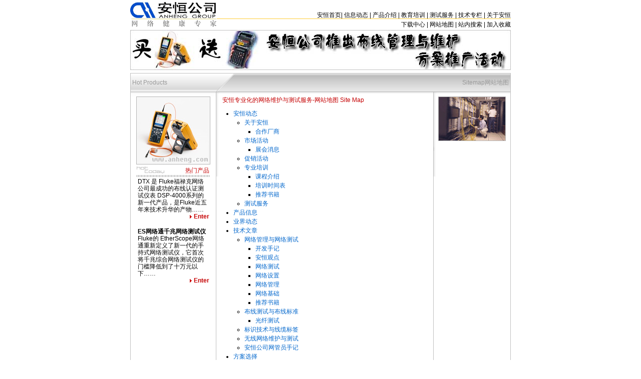

--- FILE ---
content_type: text/html; charset=UTF-8
request_url: http://dsp-4000.anheng.com.cn/sitemap.htm
body_size: 4355
content:
<html><head>
<title>Site Map网站地图 安恒-网络测试专家:无线光缆布线网络测试仪器福禄克Fluke广域局域网networktest贝迪Brady标签标识, dsp-4000.anheng.com.cn</title>
<meta http-equiv =Keywords content="网络测试,布线测试,局域网测试,光源光功率表,广域网测试,福禄克,Fluke,电缆测试,光缆测试,光纤测试,OTDR">
<meta http-equiv=Description content="网络测试仪器仪表专业的销售与服务公司|产品有网络测试仪,以太网测试仪,福禄克全线网络测试仪,万用表,环保仪器,通讯测试仪,布线认证测试,cctt培训">
<meta http-equiv="Content-Type" content="text/html; charset=utf-8">
<STYLE type=text/css>
a:visited { COLOR: black; TEXT-DECORATION: none}
a:hover { COLOR: red; TEXT-DECORATION: underline}
a:active { color:blue; text-decoration: none}
a:link { color:black;text-decoration: none}
.lable1 { FONT-SIZE: 12px; COLOR: #ffffff; }
.lable2 { FONT-SIZE: 12px; COLOR: #000000; }
.lable3 { FONT-SIZE: 12px; COLOR: #ff0000; }
.title1 {  font-family: "宋体"; font-size: 24px;line-height: 136%;}
.title2 {  font-family: "宋体"; font-size: 12px;line-height: 136%;}
.title3 {  font-family: "宋体"; font-size: 16px;line-height: 136%;}
.title4 {  font-family: "宋体"; font-size: 14px;line-height: 136%;}
.title5 {  font-family: "宋体"; font-size: 1px;line-height: 100%; COLOR: #fefefe}
.button1 {  BORDER-TOP-WIDTH: 1px; FONT-WEIGHT: normal; BORDER-LEFT-WIDTH: 1px; FONT-SIZE: 12px; BORDER-LEFT-COLOR: black; BORDER-BOTTOM-WIDTH: 1px; BORDER-BOTTOM-COLOR: #000000; COLOR: #000000; BORDER-TOP-COLOR: black; LINE-HEIGHT: normal; FONT-STYLE: normal; HEIGHT: 18px; BACKGROUND-COLOR: #ffffff; BORDER-RIGHT-WIDTH: 1px; FONT-VARIANT: normal; BORDER-RIGHT-COLOR: #000000}
TD {FONT-FAMILY: 宋体,arial; FONT-SIZE: 12px; LINE-HEIGHT: 120%}
LI {FONT-SIZE: 12px; LINE-HEIGHT: 150%; margin-left:-18px;}
.line-space  { font-size:12px;line-height: 136%;}
.line-space0 { font-size:12px;line-height: 100%;}
.nounderline { font-size:12px;text-decoration: none;}
</STYLE>

<script>
<!--
function MM_openBrWindow(theURL,winName,features) { //v2.0
  window.open(theURL,winName,features);
}
//-->
</script>

</head>

<body bgcolor=#ffffff topmargin=0 marginheight=0 leftmargin=0 marginwidth=0>

<table width="760" height="60" border="0" align="center" cellpadding="0" cellspacing="0">
  <tr> 
    <td width="172" rowspan="3"><a href="https://networks.anheng.com.cn" target="_top"><img src="/images/logo01.gif" border="0"></a></td>
    <td height="37" valign="bottom"> 
      <div align="right"><a href="https://www.anheng.com" target="_top">安恒首页</a>| 
        <a href="/news/5" target="_top">信息动态</a> | <a href="/ah_product/product-content.htm" target="_top">产品介绍</a> 
        | <a href="/ah_training/ah_tr_introduce.htm" target="_top">教育培训</a> | 
        <a href="/ah_service/service-content.htm" target="_top">测试服务</a> | <a href="/articles/articles-mailinglist.htm" target="_top">技术专栏</a> 
        | <a href="/ah_aboutah/ah_about_introduce.html" target="_top">关于安恒</a></div></td>
  </tr>
  <tr> 
    <td bgcolor="#FFCC33" height="1"><img src="/images/dot.gif" width="1" height="1" border="0"></td>
  </tr>
  <tr>
    <td> 
      <table width="100%" border="0" cellspacing="0" cellpadding="0">
        <tr>
          <td><div align="right">下载中心 | <a href="/sitemap.htm">网站地图</a> | <a href="/search.html" target="_top">站内搜索</a> 
              | <a href="javascript:window.external.AddFavorite(%27https://networks.anheng.com.cn%27,'安恒公司—网络测试专家')">加入收藏</a></div></td>
        </tr>
      </table></td>
  </tr>
</table>
<table width="760" border="0" align="center" cellpadding="0" cellspacing="0">
  <tr> 
    <td height="80"> 
      <script>

var theImages = new Array()
theImages[0] = '<a href="/news/13/118.html" target="_blank"><img src="/images/marketing/top-ad.jpg" border="0"></a>'
theImages[1] = '<a href="/news/5/351.html" target="_blank"><img src="/images/marketing/top-2004-7.jpg" border="0"></a>'
theImages[2] = '<a href="/ah_service/" target="_blank"><img src="/images/marketing/top-service.jpg" border="0"></a>'
theImages[3] = '<a href="/news/31/450.html" target="_blank"><img src="/images/marketing/top-distributor.jpg" border="0"></a>'
var j = 0
var p = theImages.length;
var preBuffer = new Array()
for (i = 0; i < p; i++){
   preBuffer[i] = new Image()
   preBuffer[i] = theImages[i]
}
var whichImage = Math.round(Math.random()*(p-1));
function showImage(){
document.write(''+theImages[whichImage]+'');
}
</script>
<script>showImage();</script>
    </td>
  </tr>
</table>
<table width="760" border="0" align="center" cellpadding="0" cellspacing="0">
  <tr>
    <td height="6"></td>
  </tr>
</table>
<table width="760" border="0" align="center" cellpadding="0" cellspacing="0" bgcolor="#c0c0c0">
  <tr>
      <td height="1"></td>
    </tr>
  </table>
<TABLE cellSpacing=0 cellPadding=0 width=760 align=center border=0>
  <TBODY>
    <TR> 
      <TD width=1 bgColor=#c0c0c0></TD>
      <TD vAlign=top align=middle><TABLE height=37 cellSpacing=0 cellPadding=0 width="100%" align=center 
      border=0>
          <TBODY>
            <TR> 
              <TD width="170" background=/images/bar_bg2.gif class=en9pt><font color="#999999">&nbsp;Hot
                  Products</font></TD>
              <TD class=en9pt width=38 background=/images/bar_bg_mid1.gif></TD>
              <TD align="right" background=/images/bar_bg1.gif><font color="#999999">Sitemap网站地图&nbsp;</font></TD>
            </TR>
          </TBODY>
        </TABLE>
        <TABLE height="100%" cellSpacing=0 cellPadding=0 width="100%" border=0>
          <TBODY>
            <TR> 
              <TD width="170" align=left vAlign=top> 
                <TABLE cellSpacing=0 cellPadding=0 width="100%" border=0>
                  <TBODY>
                    <TR> 
                      <TD height=9><IMG height=9 src="/images/border_editor_top.gif" 
                  width=170></TD>
                    </TR>
                  </TBODY>
                </TABLE>
                <TABLE 
            border=0 align="center" cellPadding=0 cellSpacing=1 bgColor=#b6b6b6>
                  <TBODY>
                    <TR> 
                      <TD bgColor=#ffffff><A 
                  href="https://www.anheng.com.cn/products/17/111.html" target="_top"><IMG 
                  height=134 src="/images/dtx-icon2.jpg" width=146 
              border=0></A></TD>
                    </TR>
                  </TBODY>
                </TABLE>
                <TABLE width="87%" border=0 align="center" cellPadding=2 cellSpacing=0>
                  <TBODY>
                    <TR> 
                      <TD width=90 align="right" background="/images/hot_today.gif"></TD>
                      <TD height="21" align="right" valign="bottom"><FONT 
                  color=#c50002>热门产品</FONT></TD>
                    </TR>
                    <TR> 
                      <TD background=images/line.gif height=1 colspan="2"></TD>
                    </TR>
                    <TR> 
                      <TD colspan="2"><A href="/products/17/111.html">DTX 是 Fluke福禄克网络公司最成功的布线认证测试仪表 DSP-4000系列的新一代产品，是Fluke近五年来技术升华的产物……</a><br><DIV align=right><IMG height=16 src="/images/arrow_red.gif" width=14 align=absMiddle><A href="/products/17/111.html"><FONT color=#c50002><STRONG>Enter</STRONG></FONT></A></DIV>
                      <br><A href="/products/20/130.html"><b>ES网络通千兆网络测试仪</b><br>
                        Fluke的 EtherScope网络通重新定义了新一代的手持式网络测试仪，它首次将千兆综合网络测试仪的门槛降低到了十万元以下……</a><br><DIV align=right><IMG height=16 src="/images/arrow_red.gif" width=14 align=absMiddle><A href="/products/20/130.html"><FONT color=#c50002><STRONG>Enter</STRONG></FONT></A></DIV>
                          
                          
                          
                      </TD>
                    </TR>
                  </TBODY>
                </TABLE></TD>
              <TD width=1 bgColor=#c0c0c0></TD>
              <TD vAlign=top> <TABLE cellSpacing=0 cellPadding=0 width="100%" bgColor=#ffffff 
            border=0>
                  <TBODY>
                    <TR> 
                      <TD background=images/bg1.gif style="background-repeat:no-repeat;"> 
                        <TABLE class=chinese9ptmain cellSpacing=0 cellPadding=1 
                  width="95%" align=center border=0>
                          <TBODY>
                            <TR> 
                              <TD height="33"><FONT 
                        color=#c50002>安恒专业化的网络维护与测试服务-网站地图 Site Map</FONT></TD>
                            </TR>
                            <TR> 
                              <TD>
                              
<UL>
<LI><A href="https://www.anheng.com.cn/news/sort.php?sortid=5" 
target=_blank><FONT color=#0066cc>安恒动态</FONT></A> 
<UL>
<LI><A href="https://www.anheng.com.cn/news/sort.php?sortid=31" 
target=_blank><FONT color=#0066cc>关于安恒</FONT></A>
  <ul>
    <li><A href="https://www.anheng.com.cn/news/sort.php?sortid=33" 
target=_blank><FONT color=#0066cc>合作厂商</FONT></A> </li>
  </ul>
</LI>
<LI><A href="https://www.anheng.com.cn/news/sort.php?sortid=13" 
target=_blank><FONT color=#0066cc>市场活动</FONT></A>
    <ul>
      <li><A href="http://www.anhengm/news/sort.php?sortid=7" 
target=_blank><FONT color=#0066cc>展会消息</FONT></A> </li>
    </ul>
</LI>
<LI><A href="https://www.anheng.com.cn/news/sort.php?sortid=8" 
target=_blank><FONT color=#0066cc>促销活动</FONT></A></LI>
</UL>
<UL>
<LI><A href="https://www.anheng.com.cn/news/sort.php?sortid=6" 
target=_blank><FONT color=#0066cc>专业培训</FONT></A> 
<UL>
<LI><A href="https://www.anheng.com.cn/news/sort.php?sortid=19" 
target=_blank><FONT color=#0066cc>课程介绍</FONT></A> </LI></UL>
<UL>
<LI><A href="https://www.anheng.com.cn/news/sort.php?sortid=17" 
target=_blank><FONT color=#0066cc>培训时间表</FONT></A> </LI>
<li><A href="https://www.anheng.com.cn/news/sort.php?sortid=18" 
target=_blank><FONT color=#0066cc>推荐书籍</FONT></A> </li>
</UL>
</LI>
<LI><A href="https://www.anheng.com.cn/news/sort.php?sortid=16" 
target=_blank><FONT color=#0066cc>测试服务</FONT></A> </LI>
</UL>
</LI>
<li><A href="https://www.anheng.com.cn/news/sort.php?sortid=2" 
target=_blank><FONT color=#0066cc>产品信息</FONT></A> </li>
<li><A href="https://www.anheng.com.cn/news/sort.php?sortid=1" 
target=_blank><FONT color=#0066cc>业界动态</FONT></A> </li>
<LI><A href="https://www.anheng.com.cn/news/sort.php?sortid=14" 
target=_blank><FONT color=#0066cc>技术文章</FONT></A> 
  <UL>
  <LI><A href="https://www.anheng.com.cn/news/sort.php?sortid=20" 
target=_blank><FONT color=#0066cc>网络管理与网络测试</FONT></A>
    <ul>
      <li><A href="https://www.anheng.com.cn/news/sort.php?sortid=32" 
target=_blank><FONT color=#0066cc>开发手记</FONT></A></li>
      <li><A href="https://www.anheng.com.cn/news/sort.php?sortid=26" 
target=_blank><FONT color=#0066cc>安恒观点</FONT></A></li>
      <li><A href="https://www.anheng.com.cn/news/sort.php?sortid=22" 
target=_blank><FONT color=#0066cc>网络测试</FONT></A></li>
      <li><A href="https://www.anheng.com.cn/news/sort.php?sortid=15" 
target=_blank><FONT color=#0066cc>网络设置</FONT></A> </li>
      <li><A href="https://www.anheng.com.cn/news/sort.php?sortid=23" 
target=_blank><FONT color=#0066cc>网络管理</FONT></A> </li>
      <li><A href="https://www.anheng.com.cn/news/sort.php?sortid=24" 
target=_blank><FONT color=#0066cc>网络基础</FONT></A></li>
      <li><A href="https://www.anheng.com.cn/news/sort.php?sortid=28" 
target=_blank><FONT color=#0066cc>推荐书籍</FONT></A></li>
    </ul>
  </LI>
  <LI><A href="https://www.anheng.com.cn/news/sort.php?sortid=21" 
target=_blank><FONT color=#0066cc>布线测试与布线标准</FONT></A>  
    <ul>
      <li><A href="https://www.anheng.com.cn/news/sort.php?sortid=27" 
target=_blank><FONT color=#0066cc>光纤测试</FONT></A> </li>
    </ul>
  </LI>
  <LI><A href="https://www.anheng.com.cn/news/sort.php?sortid=30" 
target=_blank><FONT color=#0066cc>标识技术与线缆标签</FONT></A></LI>
  <LI><A href="https://www.anheng.com.cn/news/sort.php?sortid=25" 
target=_blank><FONT color=#0066cc>无线网络维护与测试</FONT></A></LI>
  <LI><A href="https://www.anheng.com.cn/news/sort.php?sortid=29" 
target=_blank><FONT color=#0066cc>安恒公司网管员手记</FONT></A></LI>
  </UL>
</LI>
<li><A href="https://www.anheng.com.cn/products/sort.php?sortid=36" 
target=_blank><FONT color=#0066cc>方案选择</FONT></A></li>
<LI><A href="https://www.anheng.com.cn/products/sort.php?sortid=37" 
target=_blank><FONT color=#0066cc>产品分类</FONT></A> 
  <UL>
  <LI><A href="https://www.anheng.com.cn/products/sort.php?sortid=17" 
target=_blank><FONT color=#0066cc>布线测试产品</FONT></A></LI>
  <LI><A href="https://www.anheng.com.cn/products/sort.php?sortid=20" 
target=_blank><FONT color=#0066cc>网络测试产品</FONT></A></LI>
  <li><A href="https://www.anheng.com.cn/products/sort.php?sortid=22" 
target=_blank><FONT color=#0066cc>广域网测试产品</FONT></A></li>
  </UL>
</LI>
<UL>
  <LI><A href="https://www.anheng.com.cn/products/sort.php?sortid=23" 
target=_blank><FONT color=#0066cc>标识产品</FONT></A> </LI>
  <li><A href="https://www.anheng.com.cn/products/sort.php?sortid=24" 
target=_blank><FONT color=#0066cc>专业网络维护工具</FONT></A> </li>
</UL>
<li><A href="https://www.anheng.com.cn/products/sort.php?sortid=25" 
target=_blank><FONT color=#0066cc>工业测量仪器</FONT></A> 
</li>
<UL>
  <LI><A href="https://www.anheng.com.cn/products/sort.php?sortid=26" 
target=_blank><FONT color=#0066cc>数字多用表</FONT></A></LI>
</UL>
<UL>
  <LI><A href="https://www.anheng.com.cn/products/sort.php?sortid=31" 
target=_blank><FONT color=#0066cc>万用示波表</FONT></A></LI>
</UL>
<UL>
  <LI><A href="https://www.anheng.com.cn/products/sort.php?sortid=27" 
target=_blank><FONT color=#0066cc>电力测试工具</FONT></A></LI>
</UL>
<UL>
  <LI><A href="https://www.anheng.com.cn/products/sort.php?sortid=28" 
target=_blank><FONT color=#0066cc>过程仪表认证及校准工具</FONT></A></LI>
</UL>
<UL>
  <LI><A href="https://www.anheng.com.cn/products/sort.php?sortid=29" 
target=_blank><FONT color=#0066cc>数字温度表和CO测试仪</FONT></A></LI>
  <li><A href="https://www.anheng.com.cn/products/sort.php?sortid=30" 
target=_blank><FONT color=#0066cc>通用台式测试仪</FONT></A></li>
</UL>
<li><A href="https://www.anheng.com.cn/products/sort.php?sortid=32" 
target=_blank><FONT color=#0066cc>下载中心</FONT></A>
</li>
<UL>
  <LI><A href="https://www.anheng.com.cn/products/sort.php?sortid=33" 
target=_blank><FONT color=#0066cc>软件升级</FONT></A></LI>
</UL>
<UL>
  <LI><A href="https://www.anheng.com.cn/products/sort.php?sortid=35" 
target=_blank><FONT color=#0066cc>产品手册</FONT></A></LI>
</UL>
<UL>
  <LI><A href="https://www.anheng.com.cn/products/sort.php?sortid=34" 
target=_blank><FONT color=#0066cc>试用软件</FONT></A></LI>
</UL>
</UL>
</TD>
                            </TR>
                          </TBODY>
                        </TABLE>
                      </TD>
                      <TD width=1 bgColor=#c0c0c0></TD>
                      <TD width=133 valign="top" background=images/bg1.gif style="background-repeat:no-repeat;"> <TABLE cellSpacing=9 cellPadding=0 width="100%" border=0>
                          <TBODY>
                            <TR> 
                              <TD> <TABLE cellSpacing=1 cellPadding=0 width="100%" 
                        bgColor=#b6b6b6 border=0>
                                  <TBODY>
                                    <TR> 
                                      <TD bgColor=#ffffff><A 
                              href="/ah_service/service-content.htm" target="_top"><IMG 
                              height=87 src="/images/service1.jpg" width=133 
                              border=0></A></TD>
                                    </TR>
                                  </TBODY>
                                </TABLE></TD>
                            </TR>
                          </TBODY>
                      </TABLE>
                      <marquee width="1" height="27"><font color="#CCCCCC">网络测试,布线测试,光缆测试,电缆双绞线测试,无线网测试,网络传输测试,无线定位,无线定位跟踪,无线局域网技术,无线局域网,无线上网应用,WLAN 802.11,Wi-Fi,测试网络速度,网络传输测试,网速测试,网络工具,硬盘数据恢复,Fluke,网络维护,网络管理,网络布线,网络拓扑,综合布线标准,以太网测试,千兆以太网测试,网络测试服务,布线认证测试服务,SuperAgent,网络应用性能分析仪,协议分析,网络管理</font></marquee>
                      </TD>
                    </TR>
                  </TBODY>
                </TABLE>
              </TD>
            </TR>
          </TBODY>
        </TABLE></TD>
      <TD width=1 bgColor=#c0c0c0></TD>
    </TR>
    <TR> 
      <TD bgColor=#c0c0c0 colSpan=5 height=1></TD>
    </TR>
  </TBODY>
</TABLE>
  
<table cellspacing=0 cellpadding=0 width=760 align=center border=0>
  <tbody> 
  <tr bgcolor=#00008b> 
      <td align="center" class=lable1> 
        <span 
      class=lable1>版权所有 安恒公司　Copyright &copy; 2000 dsp-4000.anheng.com.cn 
          All Rights Reserved</span>
    </td>
  </tr>
  </tbody> 
</table>

<table width="760" border="0" align="center" cellpadding="6" cellspacing="3">
  <tr> 
    <td align="center" valign="bottom">北京市海淀区车公庄西路乙19号 华通大厦B座北楼12层 (邮编 100048)　电话：(010) 
        88018877
    </td>
  </tr>
</table>

</body>
</html>
